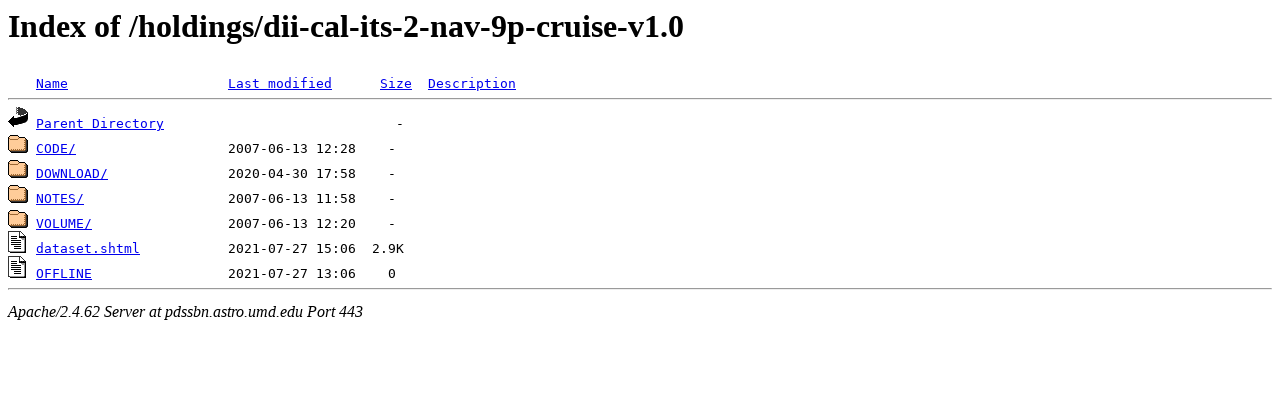

--- FILE ---
content_type: text/html;charset=ISO-8859-1
request_url: https://pdssbn.astro.umd.edu/holdings/dii-cal-its-2-nav-9p-cruise-v1.0/
body_size: 1481
content:
<!DOCTYPE HTML PUBLIC "-//W3C//DTD HTML 3.2 Final//EN">
<html>
 <head>
  <title>Index of /holdings/dii-cal-its-2-nav-9p-cruise-v1.0</title>
 </head>
 <body>
<h1>Index of /holdings/dii-cal-its-2-nav-9p-cruise-v1.0</h1>
<pre><img src="/icons/blank.gif" alt="Icon "> <a href="?C=N;O=D">Name</a>                    <a href="?C=M;O=A">Last modified</a>      <a href="?C=S;O=A">Size</a>  <a href="?C=D;O=A">Description</a><hr><a href="/holdings/"><img src="/icons/back.gif" alt="[PARENTDIR]"></a> <a href="/holdings/">Parent Directory</a>                             -   
<a href="CODE/"><img src="/icons/folder.gif" alt="[DIR]"></a> <a href="CODE/">CODE/</a>                   2007-06-13 12:28    -   
<a href="DOWNLOAD/"><img src="/icons/folder.gif" alt="[DIR]"></a> <a href="DOWNLOAD/">DOWNLOAD/</a>               2020-04-30 17:58    -   
<a href="NOTES/"><img src="/icons/folder.gif" alt="[DIR]"></a> <a href="NOTES/">NOTES/</a>                  2007-06-13 11:58    -   
<a href="VOLUME/"><img src="/icons/folder.gif" alt="[DIR]"></a> <a href="VOLUME/">VOLUME/</a>                 2007-06-13 12:20    -   
<a href="dataset.shtml"><img src="/icons/text.gif" alt="[TXT]"></a> <a href="dataset.shtml">dataset.shtml</a>           2021-07-27 15:06  2.9K  
<a href="OFFLINE"><img src="/icons/text.gif" alt="[TXT]"></a> <a href="OFFLINE">OFFLINE</a>                 2021-07-27 13:06    0   
<hr></pre>
<address>Apache/2.4.62 Server at pdssbn.astro.umd.edu Port 443</address>
</body></html>
